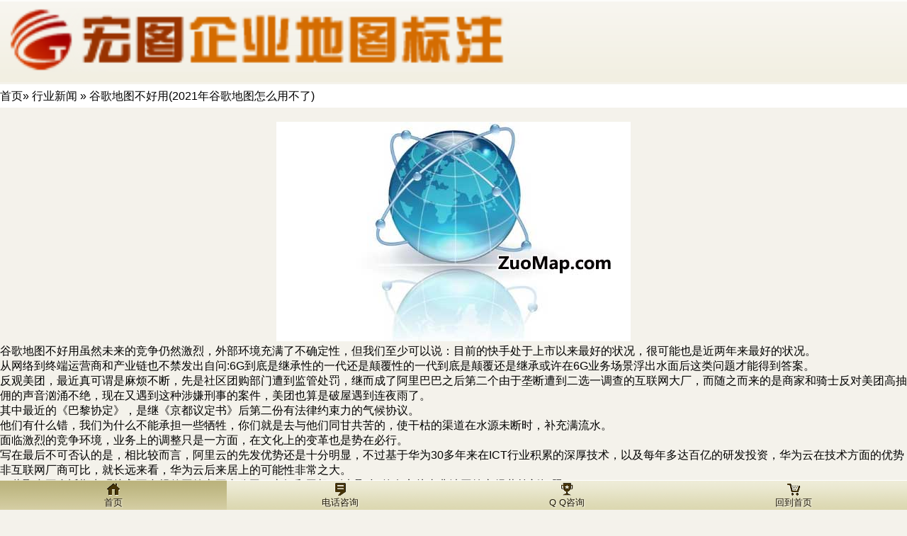

--- FILE ---
content_type: text/html; charset=UTF-8
request_url: http://m.zuomap.com/ggdtbhynggdtzmybl.html
body_size: 3746
content:
<!DOCTYPE html PUBLIC "-//W3C//DTD XHTML Basic 1.1//EN" "http://www.w3.org/TR/xhtml-basic/xhtml-basic11.dtd">
<html xmlns="http://www.w3.org/1999/xhtml">
 <head>
	<title>
		谷歌地图不好用(2021年谷歌地图怎么用不了)-地图标注|微信高德百度地图标注|地图标记-做地图手机站(m.ZuoMap.com)	</title>
        <meta content="text/html; charset=utf-8" http-equiv="Content-Type"> 
    <meta content="initial-scale=1.0,user-scalable=no,maximum-scale=1,width=device-width" name="viewport">
    <meta content="initial-scale=1.0,user-scalable=no,maximum-scale=1" media="(device-height: 568px)" name="viewport">
    <meta content="yes" name="apple-mobile-web-app-capable">
    <meta content="black" name="apple-mobile-web-app-status-bar-style">
    <meta content="telephone=no" name="format-detection">
    <link href="/m/themes/mobile/css/style.css" rel="stylesheet" type="text/css">
    <script type="text/javascript" src="/m/themes/mobile/js/jquery-1.8.2.min.js"></script>
    <script type="text/javascript" src="/m/themes/mobile/js/jquery.flexslider.js"></script>
    <script type="text/javascript" src="/m/themes/mobile/js/group.js"></script>
    <script type="text/javascript" src="/m/themes/mobile/js/rotate3di.js"></script>
	<script type="text/javascript" src="/m/images/tab1.js"></script>
    <script type="text/javascript">
         $(window).load(function(){
           $('.flexslider').flexslider({
            animation: "slide",
            slideshowSpeed: 5000,
            start: function(slider){
            $('body').removeClass('loading');
            }
          });
        });
    </script>
  </head>
<body>
<!--header-->
	<header class="region clearfix">
		<div class="logo">
			<a href="/"><img src="/m/themes/mobile/images/logo.png" /></a>
		</div>
	</header>
			<div style="line-height:33px;margin:3px 0 20px 0;background-color:#fff">
                <div><ul><a href="http://m.zuomap.com">首页</a>&raquo; <a href="http://m.zuomap.com/industry-news">行业新闻</a> &raquo; 谷歌地图不好用(2021年谷歌地图怎么用不了)</ul></div>
            </div> 
			<div></div>
	<div id="contentwrap">
	
		


		<div class="post">
			
			<div style="text-align: center"><img alt="谷歌地图不好用(2021年谷歌地图怎么用不了)" src="/wp-content/uploads/2023/01/DCIM202301947573009609.jpg" style="width: 500px;height: 310px" /></div>
<p><a href="http://www.zuomap.com">谷歌地图不好用</a>虽然未来的竞争仍然激烈，外部环境充满了不确定性，但我们至少可以说：目前的快手处于上市以来最好的状况，很可能也是近两年来最好的状况。</p>
<p>从网络到终端运营商和产业链也不禁发出自问:6G到底是继承性的一代还是颠覆性的一代到底是颠覆还是继承或许在6G业务场景浮出水面后这类问题才能得到答案。</p>
<p>反观美团，最近真可谓是麻烦不断，先是社区团购部门遭到监管处罚，继而成了阿里巴巴之后第二个由于垄断遭到二选一调查的互联网大厂，而随之而来的是商家和骑士反对美团高抽佣的声音汹涌不绝，现在又遇到这种涉嫌刑事的案件，美团也算是破屋遇到连夜雨了。</p>
<p>其中最近的《巴黎协定》，是继《京都议定书》后第二份有法律约束力的气候协议。</p>
<p>他们有什么错，我们为什么不能承担一些牺牲，你们就是去与他们同甘共苦的，使干枯的渠道在水源未断时，补充满流水。</p>
<p>面临激烈的竞争环境，业务上的调整只是一方面，在文化上的变革也是势在必行。</p>
<p>写在最后不可否认的是，相比较而言，阿里云的先发优势还是十分明显，不过基于华为30多年来在ICT行业积累的深厚技术，以及每年多达百亿的研发投资，华为云在技术方面的优势非互联网厂商可比，就长远来看，华为云后来居上的可能性非常之大。</p>
<p>一些聚合平台近期出现接入不合规的网约车平台公司、车辆和司机，以“聚合”的名义从事非法网约车经营等新问题。</p>
<p>此次宝申科技PMS升级运用，具有重大功能性调整和新功能，大幅优化企业业务和运营流程，包括业态指导、专业指导——客户可以根据自己的资产特征获得配置商务合同条件的指引参考、自动合同——对模板能力的升级使得普通营运人员就可以在一般文本上方便地建立有数据关联的合同模板、位置数据——通过数据洞察反哺业务，优化设计，成为一线业务的有力助手，为客户灵活的数据消费需求提供强有力的技术驱动。</p>
<p>39一系列新的机器人保险政策将出台，以涵盖机器人使用的多个维度。</p>
<p>4、学校周边100米内不得售烟，违者处罚30000元。</p>
<p>从硬件层面和服务整合层面来看，Breeno的目标是全面覆盖可穿戴、车联网等领域，并且将实现对信息和环境的智能化判断，为用户提供高度个性化的建议，让用户享有真正的智能化应用体验。</p>
<p>可即使这样，也还是挡不住资金链问题带来的蝴蝶效应，最终今年4月摩拜被美团收至麾下，而ofo还在苦苦挣扎，深陷滴滴＋阿里融资迷局。</p>
<p>无内置电池只能接电源，电源线短不方便。</p>
<p>包括以下三种国家，区块链发达国家（新加坡＆瑞士）、虚拟货币合法国家（日本＆阿根廷）和美国。</p>
<p>因为，一些大型企业已经发出了先兆，并且已经推出了他们的BaaS（区块链即服务）。</p>
<p>而对于美图而言，自己早些时候推出的美图闪聊，还有与跨境电子商务商品质量安全风险国家监测中心的合作，甚至是美图AI测肤功能，都是美图针对行业痛点所做出的准备。</p>
<p>接下来，我们便来看看小米MIX的外观设计。</p>
<p>汽车电子网为您提供最新汽车电子产品信息,及最具权威行业资讯和最新的行业动态，汽车电子行业最前沿的技术资讯，为全球汽车电子行业人士搭建交流平台。</p>
<p>上线不到三年、没赔过一分钱，科通算是电商中的奇葩。</p>
					</div>

						</div>

<!--footer-->
<div class="divcon"></div>
<footer class="footer">
    <nav class="mainav">
      <ul>
        <li class="home">
          <a href="/" class="curry">
            <img src="/m/themes/mobile/images/homeicon.gif" />
            <span>首页</span>
          </a>
        </li>
        <li class="prefer">
          <a href="tel://01056218858" >
            <img src="/m/themes/mobile/images/prefericon.gif" />
            <span>电话咨询</span>
          </a>
        </li>
        <li class="morelist">
          <a href="http://wpa.qq.com/msgrd?v=3&uin=1136048332&site=qq&menu=yes" >
            <img src="/m/themes/mobile/images/moreicon.gif" />
            <span>Q Q咨询</span>
          </a>
        </li>
        <li class="about">
          <a href="http://m.zuomap.com" >
          <img src="/m/themes/mobile/images/abouticon.gif" />
          <span>回到首页</span>
          </a>
        </li>
      </ul>
        <br class="clear" />
    </nav>
</footer>
</body>
</html>

--- FILE ---
content_type: text/css
request_url: http://m.zuomap.com/m/themes/mobile/css/style.css
body_size: 39492
content:
/******************************************************************

Theme Name: 龙图地图标注移动版
Theme URI: http://m.zuomap.com
Description: 龙图地图标注手机网站
Author: TFWK
Author URI: http://www.zuomap.com
Version: 3.3
**/
@charset "utf-8";
/*全局参数*/
body {background-color:#F4F2EB;font-family: 'Open Sans', arial, tahoma, verdana,sans-serif;-webkit-text-size-adjust: none;}
body,div,ul,li,ol,dl,dt,dd,h1,h2,h3,h4,h5,h6,h7,form,img,p,pre,textarea,blockquote,fieldset {margin:0;padding:0}
html,body{width: 100%;height: 100%;}
ul,ol,li{list-style-type:none}
table{ border-collapse:collapse}
img {border:none;-ms-interpolation-mode:bicubic;-webkit-backface-visibility: hidden;}
em {font-style:normal}
h1,h2,h3,h4,h5,h6,h7 {font-size:100%}
a,a:visited {text-decoration:none;color:#000}
a:hover,a:active {color:#EF620C}
.clear{clear:both;display:block;height:0;overflow:hidden;font-size:0;}
.clearfix:after {clear:both;content:".";display:block;height:0;overflow:hidden;visibility:hidden}
.clearfix {display:inline-block;}
.clearfix {display:block;}
.fl{float: left;}
.fr{float: right;}
.mt2{margin-top: 4%;}
.mr2{margin-right: 2%}
.ml2{margin-left: 2%}
.region{background-image:-webkit-linear-gradient(bottom,#F2EFE2 3%,#F8F6F0 97%,#fff 100%);width: auto;padding: 8px 0;}
.logo{width: 60%;float: left;}
.logo img{padding: 2pt 4pt;width: 93%;}
#search {width: 35%;float: right;position: relative;overflow: hidden;}
#search .search{border-radius:4px;background-image:-webkit-linear-gradient(bottom,#BEBCB1 3%,#CECDC4 97%,#C1C0B9 100%);width: 100%;padding: 12px 0;margin: 2% 0 0 0;}
#search .text {padding: 4px 0px;color: #fff;float: left;position: absolute;left: 0;width:75%;border: none;padding-left: 8px;background: none;bottom: -1px;}
#search .submit{background:url(../images/search.gif) no-repeat;position: absolute;right: 2%;border: none;text-indent: -999px;width: 22px;height:22px;bottom: 0;}
.slider{width: auto;overflow: hidden;}
.flexslider .slides > li {display: none; -webkit-backface-visibility: hidden;} /* Hide the slides before the JS is loaded. Avoids image jumping */
.flexslider2 .slides li{position: relative;}
.flexslider2 .slides li strong{position: absolute;background: #000;bottom: 0;left: 0;z-index: 100;display: block;width: 100%;font-size: 10pt;height:22px;line-height: 22px;text-indent: 1em;border-radius:8px;}
.flexslider .slides img ,.flexslider2 .slides img,.flexslider3 .slides img{width: 100%; display: block;}
.flex-pauseplay span {text-transform: capitalize;}
/* Clearfix for the .slides element */
.slides:after {content: "."; display: block; clear: both; visibility: hidden; line-height: 0; height: 0;} 
.no-js .slides > li:first-child {display: block;}
/* FlexSlider Default Theme
*********************************/
.flexslider,.flexslider2 {position: relative; zoom: 1;width: 100%;}
.flexslider3 {position: relative; zoom: 1;width: 60%;margin: 2% auto;}
.flexslider3 .flex-viewport{overflow:visible!important; }
.flexslider3 .slides li{margin-right: 8px}
.flex-viewport {max-height: 2000px; -webkit-transition: all 1s ease; -moz-transition: all 1s ease; transition: all 1s ease;}
.loading .flex-viewport {max-height: 300px;}
.flexslider .slides,.flexslider2 .slides,.flexslider3 .slides{zoom: 1;}
.carousel li {margin-right: 5px}
/* Direction Nav */
.flex-direction-nav {*height: 0;display: none;}
.flex-direction-nav a {width: 22px; height:24px; margin: -20px 0 0; display: block; background: url(../images/bg_direction_nav.png) no-repeat 0 0; position: absolute; top: 50%; z-index: 10; cursor: pointer; text-indent: -9999px; opacity: 0; -webkit-transition: all .3s ease;}
.flex-direction-nav .flex-next {background-position: 100% 0; right: -22px; }
.flex-direction-nav .flex-prev {right: 0px;}
.flexslider:hover .flex-next {opacity: 0.8; right:-1px;}
.flexslider:hover .flex-prev {opacity: 0.8; right:22px;}
.flexslider:hover .flex-next:hover, .flexslider:hover .flex-prev:hover {opacity: 1;}
.flex-direction-nav .flex-disabled {opacity: .3!important; filter:alpha(opacity=30); cursor: default;}
/* Control Nav */
.flexslider .flex-control-nav{width: 60px; position: absolute; bottom:1px; text-align: center;left: 50%;margin-left: -30px;}
.flexslider2 .flex-control-nav {width:60px;position: absolute;bottom: 4px;right:0;text-align: center;}
.flexslider3 .flex-control-nav {width: 60px; position: absolute; bottom:1px; text-align: center;left: 50%;margin-left: -30px;}
.flex-control-nav li, {margin: 0 1px; display: inline-block; zoom: 1; *display: inline;}
.flex-control-paging li a {display:block;width:12px;height:0;padding-top:12px;background:url(../images/pagination.png) 0 0;float:left;overflow:hidden;cursor:pointer; }
.flex-control-paging li a:hover {background-position:0 -12px; }
.flex-control-paging li a.flex-active { background-position:0 -12px;cursor:pointer; }

.flex-control-thumbs {margin: 5px 0 0; position: static; overflow: hidden;}
.flex-control-thumbs li {width: 25%; float: left; margin: 0;}
.flex-control-thumbs img {width: 100%; display: block; opacity: .7; cursor: pointer;}
.flex-control-thumbs img:hover {opacity: 1;}
.flex-control-thumbs .flex-active {opacity: 1; cursor: default;}

#scrolldiv{width:auto;overflow:hidden;height: 32px;line-height: 32px;position: relative;background-image:-webkit-linear-gradient(bottom,#DEDAC6 3%,#FAF9F5 97%,#fff 100%);border-bottom: 1px #fff solid;}
#scrolldiv ul{padding: 0px 2%;width: 85%;}
#scrolldiv li{background: url(../images/newicon.gif) no-repeat;}
#scrolldiv li a{padding-left:30px;font-size: 12pt;color: #000;}
.newsmore{display: block;width: 57px;height:29px;position: absolute;right:10px;text-indent: -9999pt;top: 0;background: url(../images/newmore.gif) no-repeat 0 2pt;}
.newsmore a{display: block;}
.icon{width: auto;margin-top: 2%;}
.icon li{width: 22%;padding: 3% 1.5% 0 1.5%;float: left;}
.icon li a{display: block;}
.icon li img{width: 100%;box-shadow: 1px 1px 3px #000;border-radius:8px;}
.icon li p{text-align: center;font-size: 11pt;}
.conlink{width: 97%;margin: 4% auto;}
.daylink{width: 48.5%;background-image:-webkit-linear-gradient(top,#ECE1D0 10%,#CFB07F 90%,#fff 100%);border-radius:8px;border:1px #C7AF87 solid;}
.daylink a{display: block;}
.daylink img{width: 100%;border-radius:8px;}
.daylink p{padding: 1% 0;font-size: 11pt;text-align: center;}
.navlink{width: 97%;margin: 0 auto;}
.navlink li{width: 100%;position: relative;margin-bottom: 2%;}
.navlink li a{text-align: center;font-size: 11pt;display: block;border-radius:4px;background-image:-webkit-linear-gradient(top,#eee 3%,#fff 97%,#fff 100%);border:1px #D5D3CB solid;border-bottom: 1px #B2B0A9 solid;padding: 4px 0;}
.navlink li a:hover,.navlink li a:active{background-image:-webkit-linear-gradient(top,#eee 3%,#fff 97%,#fff 100%);border:1px #E5E0BE solid;border-bottom: 1px #B7AE6C solid;color: #000;}
.navlink li a span.moreicon{display: block;position: absolute;right:6px;top: 6px;width: 12pt;height: 12pt;border-radius:50%;background-image:-webkit-linear-gradient(bottom,#ABABAB 3%,#717171 97%,#fff 100%);color: #fff;font-size: 9pt;line-height: 12pt;text-align: center;}
.navlink li a:hover span.moreicon,.navlink li a:active span.moreicon{background-image:-webkit-linear-gradient(bottom,#9C833F 3%,#5D4913 97%,#000 100%);color: #fff;}
.weibo{width: 40%;background-image:-webkit-linear-gradient(bottom,#F9B067 3%,#D66C02 97%,#FFD3A5 100%);border-radius:20px;border: 1px #D56C01 solid;border-bottom: 1px #C18A53 solid;padding:5pt;position: relative;text-align: center;float: left;margin: 2% 0 0 2.5%;}
.weibo a{color: #fff;text-align: center;font-size: 12pt;display: block;}
.weibo span{position: absolute;display: block;}
.weibo span.wbicon{left: 4pt;top: 2pt;background:url(../images/wbicon.gif) no-repeat;width: 26pt;height: 20pt;}
.weibo span.addicon{right: 5pt;top: 4pt;background:url(../images/addicon.gif) no-repeat;width: 13pt;height: 20pt;}
.xici {background-image:-webkit-linear-gradient(bottom,#3170A5 3%,#4297DD 97%,#FFD3A5 100%);border: 1px #316FA3 solid;border-bottom: 1px #3475AC solid;}
.xici span.wbicon{left: 4pt;top: 4pt;background:url(../images/xici.gif) no-repeat;width: 120pt;height: 20pt;}
.xici span.addicon{right: 5pt;top: 4pt;background:url(../images/addicon.gif) no-repeat;width: 13pt;height: 20pt;}

.divcon{width: auto;height:60px;}
.footer{position: fixed;bottom: 0;left: 0;width: 100%;padding-top: 1%;z-index: 999;}
.call{float: left;margin-left: 2%;width: 110px;height: 30px;position: relative;}
.call a{display: block;}
.call a img{position: absolute;left: 0;top: 0;width: 110px;height: 30px;z-index: 1}
.call a p{display: block;padding-left: 40px;font-size: 11pt;line-height: 30px;color: #fff;text-shadow: 1px 1px 2px #000;position: absolute;left: 0;top: 0;z-index: 10;}
.ask{float: right;margin-right: 2%;width: 119px;height: 30px;position: relative;}
.ask a{display: block;}
.ask a img{position: absolute;right: 0;top: 0;width: 119px;height: 30px;z-index: 1}
.ask a p{display: block;padding-right: 40px;font-size: 11pt;line-height: 30px;color: #fff;text-shadow: 1px 1px 2px #000;position: absolute;right: 0;top: 0;z-index: 10;}
.mainav{width: 100%;height: 42px;margin-top:6px;position: relative;}
.mainav li{width: 25%;height: 42px;position: relative;z-index: 1;float: left;}
.mainav li a,.mainav li a:visited{background:url(../images/navline.gif) repeat-x top;display: block;color: #1E1705;text-shadow:1px 1px 2px #fff;height: 42px;}
.mainav li a:hover,.mainav li a:active,.mainav li a.curry{background:url(../images/navline2.gif) repeat-x top;display: block;}
.mainav li a img{display: block;width: 18px;height:18px;margin: 0 auto;padding-top: 4px;}
.mainav li a span{display: block;text-align: center;font-size: 10pt;padding: 1px 0;}
.navcenter{width: 30%;height: 42px;background: url(../images/navcenter.png) no-repeat center top;position: absolute;left: 50%;margin-left: -15%;z-index:0;bottom: 0;}
.link{display: none;position: absolute;bottom: 80px;left: 50%;width: 210px;height: 210px;margin-left: -110px;}
.disblock{display: block;}
#qulink{position: absolute;left: 50%;margin-left: -20px;bottom: 16px;}
#qulink a,#qulink a:visited{display: block;width: 38px;height: 38px;background: #E0E0C9;-moz-border-radius: 19px;-webkit-border-radius: 19px; border-radius: 19px;box-shadow: 2px 2px 4px #000;cursor: pointer;}
#qulink a:active{background: #BC4C28;}
#qulink img{margin: 6px 0 0 8px;width:27px;height: 29px;}
.circle{width: 210px;height: 210px;background:rgba(229, 225, 192, 0.95);-moz-border-radius: 105px;-webkit-border-radius: 105px; border-radius: 105px;border:2px #B5AB74 solid;position: relative;z-index: 1}
.circle img{position: absolute;left: 1px;top: 1px;z-index: 2}
.iconcenter{width: 76px;height: 76px;background:rgba(182, 171, 116, 0.8);-moz-border-radius: 38px;-webkit-border-radius: 38px; border-radius: 38px;position: absolute;left: 50%;margin-left: -38px;top:50%;margin-top: -38px;border:1px #D0CAA0 solid;z-index: 10}
.iconcenter img{width: 46px;height: 50px;margin:14px 0 0 14px;}
.quicon {position: relative;width: 210px;height: 210px;z-index: 9}
.quicon li {width: 54px;height: 54px;position: absolute;}
.quicon li a{display: block;color: #37240B;}
.quicon li a img{width: 36px;height: 36px;display: block;margin: 0 auto;position: relative;}
.quicon li a p{display: block;text-align: center;font-size:9pt;text-shadow:1px 1px 2px #fff;}
.quicon li.a01{top: 2px;left: 100px;}
.quicon li.a02{top: 42px;left: 147px;}
.quicon li.a03{top: 105px;left: 145px;}
.quicon li.a04{top: 145px;left: 106px;}
.quicon li.a05{top: 143px;left: 49px;}
.quicon li.a06{top: 104px;left: 7px;}
.quicon li.a07{top: 50px;left: 7px;}
.quicon li.a08{top: 5px;left: 45px;}
/***********************************news**************************************/
.title{background: #818279;border-top: 1px #696C63 solid;position: relative;height: 40px;}
.titname{font-size: 18pt;color: #fff;text-shadow:1px 1px 2px #000;display: block;text-align: center;line-height: 40px;}
.titback{background: #A1A29B;width: 20%;height: 40px;display: block;position: absolute;left: 0;top: 0;}
.titback img{width: 24px;height: 24px;margin: 0 auto;display: block;padding-top: 6px;}
.newlist{width: 90%;background: #FEFFF3;border-radius: 8px;padding: 2px;margin: 4% auto;border:1px #D7DAC3 solid;}
.newsconlist{width: 96%;margin: 0 auto;}
.newsconlist li{height:35px;width: 100%;border-top: 1px #EAEBDD solid;padding: 20px 0 0;}
.newsconlist li a,.newsconlist li a:visited{display: block;color: #000;}
.newsconlist li a:hover,.newsconlist li a:active{color: #837144;}
.newsconlist li a img{width: 50px;height: 50px;border:1px #DDD8B3 solid;float: right;border-radius: 4px;}
.newsconlist li a p{width: 80%;height: 50px;line-height: 50px;font-size: 13pt;overflow:hidden;text-overflow:ellipsis;white-space:nowrap;}
.contit{background: url(../images/titbg.gif);width: 100%;border-bottom: 1px #ddd solid;border-top:1px #fff solid;padding: 6px 0;height: 22px;}
.contit a,.contit a:visited{color: #000;height: 22px;line-height: 22px;}
.contit span.backicon{width:20px;height: 20px;border-radius: 20px;border:1px #ccc solid;text-align: center;display: block;line-height: 20px;float: left;margin:0 6px;background: #fff;}
.conbg{background: #F8F7F5;}
.main{width: 96%;margin: 0 auto;}
.maintit{font-size: 14pt;padding: 4px;color: #000;display: block;text-align: center;}
.main strong{display: block;font-size: 10pt;color: #A1A1A0;font-weight: normal;padding-left: 4px;}
.contxt{padding: 4px 8px;line-height: 1.2em;font-size: 12pt;color: #464646;}
.contxt p{padding: 0;}
.meirong p{text-indent: 0;}
.contxt img{max-width: 100%;}
/***********************************product**************************************/
.prolist{width: 100%;}
.prolist li{width: 100%;height: 75px;background: url(../images/prolistbg.gif) repeat-x top;border-bottom: 1px #383838 solid;border-top: 1px #5B5B5B solid;}
.prolist li a img{margin: 8px 12px 0 8px;width: 60px;height: 60px;border-radius: 8px;float: left;}
.prolist li a span{width: 60%;height: 73px;display: block;float: left;overflow: hidden;}
.prolist li a span h2 {font-size: 11pt;padding: 8px 0;color: #fff;}
.prolist li a span p{font-size: 9pt;line-height: 1.5em;color: #B2B09B}
.prolist li a:hover span h2 {color: #eee;}
.prolist li a:hover span p{color: #eee}
.prolist li a strong{width: 25px;height: 25px;border-radius: 25px;background: #D8D3AB;text-align: center;line-height: 25px;color: #000;display: block;float: right;margin: 20px 10px 0 0;}
.procon{width: 100%;}
.protopbox{width: 100%;height: 110px;background: url(../images/prolistbg.gif) repeat-x top;border-bottom: 1px #000 solid;border-top: 1px #5B5B5B solid;}
.protopbox img{margin: 8px 12px 0 8px;width: 60px;height: 60px;border-radius: 8px;float: left;}
.protopbox span{width: 72%;height: 110px;display: block;float: left;overflow: hidden;}
.protopbox span h2 {font-size: 11pt;padding: 8px 0;color: #fff;}
.protopbox span p{font-size: 9pt;line-height: 1.5em;color: #B2B09B;height: 3em;overflow: hidden;}
.protopbox span a{width: 100px;height: 23px;display: block;float: left;margin:4px 4px 0 0;}
.protopbox span img{width: 100px;height: 23px;margin: 0;}
.prophoto{background: url(../images/productbg.gif);overflow: hidden;}
.map-container{width: 100%;height: 220px;}
.protit{font-size: 13pt;background: #CA5556;border-radius: 8px;display: block;height: 30px;line-height: 30px;text-align: center;color: #fff;margin: 4px 0px 4px -24px;width: 160px;}
/***********************************diary**************************************/
.diarycon{padding: 4px 0;}
.diarycon img{width: 100%;display: block;margin: 4px auto;border:1px #E9E6D0 solid;}
.diaryname{display: block;width: 70px;height: 20px;line-height: 20px;border-radius: 8px;text-align: center;background: #CA5755;font-size: 10pt;float: left;color: #F5F2D2}
.diarytime{display: block;width:80px;height: 20px;line-height: 20px;font-size: 9pt;color: #E9E7D0;float: left;margin-left:10px;}
.diarytit{font-size: 13pt;color: #fff;display: block;padding: 4px 0;}
.diarylabel{padding: 4px 14px;font-size: 12pt;background-image:-webkit-linear-gradient(bottom,#eee 3%,#fff 97%,#ddd 100%);border-radius: 12px;margin: 4px 4px 0 0;display: block;color: #000;float: left;}
.green{color: #289C19}
.red{color: #CA5556}
.diarytxt{color: #D9D9D9;line-height: 1.5em;font-size: 12pt;padding: 6px 4px;}
.diarymore{background: url(../images/moreline.gif) repeat-x center;display: block;margin-top: 6px;text-align: right;}
.diarymore b{background:#31353C;padding: 0 10px;}
.diarylist li {padding: 8px 0;border-bottom: 1px #505359 solid;height: 80px;}
.diarylist li img{float: right;width: 131px;height: 74px;border:1px #AF9A5D solid;}
.diarylist li a{font-size: 13pt;color: #fff;}
.diaryfl{float: left;width: 55%;}
.diaryfl p{display: block;line-height: 1.5em;padding: 8px 0;}
.diaryphoto{padding: 10px;}
.diaryphoto img{width: 100%;}
.diarycontit{display: block;font-size: 14pt;padding: 8px 0;text-align: center;background: #E4CE6A;width:100%;border-radius: 8px;float: left;margin-top: 4px;color: #000;margin-bottom: -10pt;}
.diarypbox{overflow: visible;}
.diaryback{background: #C4C4C3;padding: 20px 0 10px 10px;}
hr{margin:15px 0;height:1px;border:none;border-top:1px solid #ccc;float:none;display:block;width: 100%;clear: both;}
.prefertit{padding: 8px 0;background-image:-webkit-linear-gradient(bottom,#eee 3%,#fff 97%,#fff 100%);}
.prefertit ul.tabs{margin: 0 auto;}
.prefertit ul.tabs li{float: left;margin:0 0 0 6%;}
.prefertit ul.tabs li a{width: 38px;height: 100px;display: block;background: url(../images/protit.gif) no-repeat -126px 0;font-size: 10pt;padding: 4px 12px;line-height:1.2em;}
.prefertit ul.tabs li.a01 a.current,.prefertit ul.tabs li.a01 a:hover{background-position: 0 0;}
.prefertit ul.tabs li.a02 a.current,.prefertit ul.tabs li.a02 a:hover{background-position: -62px 0;}
.pretit{font-size: 18pt;display: block;text-align: center;color: #fff;}
.pretit img{width:24px;height: 24px;margin-right:10px;}
.preferlist{width: 90%;margin-left: 8%;border-left: 2px #CCC59A solid;padding: 4% 0 0 0;}
.pretime{margin-left: -14px;display: block;height: 29px;}
.pretime b{width: 29px;height: 29px;display: block;float: left;}
.pretime img{width: 29px;height: 29px;}
.pretime strong{height: 26px;width: 100px;text-align: center;display: block;float: left;line-height: 26px;font-weight: normal;background: #F7FBF4;border-radius: 8px;color: #000;margin-left: 6px;}
.prefercon{width: 90%;margin: 1% 0 0 6%;border-bottom: 1px #ccc dotted;padding-bottom: 6px;}
.prefercon img{width: 100%;}
.prefercon h2{font-size: 12pt;color: #000;padding: 4px 0;border-bottom: 1px #ccc solid;}
.prefercon p{padding: 4px 0;line-height: 1.5em;font-size: 10pt;color: #777;}
.abtoutop{width: 100%;position: relative;}
.abtoutop a{display: block;}
.abtoutop img{width: 100%;}
.abtoutop span{display: block;position: absolute;bottom:10px;width: 90%;background:rgba(0, 0, 0, 0.8);height: 40px;left: 50%;margin-left: -45%;}
.aboutit{float: left;font-size: 16pt;height: 40px;line-height: 40px;text-indent: 1em;color: #fff;}
.aboutwb{float: right;display: block;height: 20px;line-height: 20px;font-size:10pt;background: #FF8000;border-radius: 4px;margin:10px;padding: 0 10px;}
.aboutwb a{color: #fff;}
.aboutleft{width:49%;float: left;}
.aboutright{width: 49%;float: right;}
.txtcenter{text-align: center;text-indent: 0;display: block;width: 100%;}
.aboutlink{width: 100%;}
.aboutlink li{background: #F6FAF2;margin-bottom:4%;}
.aboutlink li a img{width: 100%;display: block;}

.doctnav{width: 100%;margin-bottom: 2%;}
.doctnav a,.doctnav a:visited{float: left;width: 31%;margin-right: 2%;padding: 8px 0;text-align: center;display: block;background: #D8D3AB;border-radius: 8px;position: relative;color: #000;}
.doctnav a:hover,.doctnav a.curry{background: #F99B06;color: #fff;}
.doctnav a:hover b,.doctnav a.curry b{position: absolute;bottom: -11px;left: 50%;border-bottom: transparent 4px solid;border-left: transparent 8px solid;line-height: 0;width: 0px;height: 0px;border-top: #F99B06 8px solid;border-right: transparent 8px solid;margin-left: -5px;}
.doctlist{width: 100%;}
.doctlist li{margin-bottom: 4%;width: 100%;color: #fff;}
.doctlist li a{display: block;color: #fff;}
.doctlist li img{width: 100%;border:2px #fff solid;position: relative;z-index: 1}
.doctlist li span{display: block;width: 80%;position: relative;z-index: 10;background:rgba(0, 0, 0, 0.7);padding: 8px;font-size: 10pt;line-height: 1.2em;margin: -20px auto 0 auto;}
.doctlist li span h2{font-size: 14pt;border-bottom: 1px #626363 solid;margin-bottom: 4px;padding-bottom: 3px}
.doctlist li b{position: absolute;right: 0;top: -36px;background: #ACBBA9;width: 60px;height: 20px;display: block;color: #000;padding:8px;}
.doctlist li b img{width: 20px!important;height: 20px!important;border: 0!important;float: right;}
.doctcon{width: 100%;border-top: 1px #ccc solid;}
.docopen li img{border: none;}
.docopen li span{width: 90%;}
.doctxt{width: 80%;margin: 0 auto;color: #333;font-size: 12pt;line-height: 1.5em;}
.doctxt img{width: 100%;}

/* 瀑布流 */
.envircon{width: 96%;margin: 0 auto;}
/* 瀑布流样式 */
.waterfall{overflow:hidden;zoom:1;width:100%;}
.wf_inner{margin:2% auto;}
.wf_col{position:relative;min-height:473px;_height:473px;}
/*.wf_item{box-sizing:border-box;width:150px;border:1px solid #5C5D60;box-shadow:2px 2px 4px #000;color:#D7D7D7;float:left;overflow:hidden;zoom:1;position:absolute;background: #595959;border-radius: 6px;}*/
.wf_item{box-sizing:border-box;width:150px;border:1px solid #5C5D60;box-shadow:2px 2px 4px #000;color:#D7D7D7;float:left;overflow:hidden;zoom:1;position:relative;background: #595959;border-radius: 6px;margin: 0 5px 5px 5px;}
.wf_item_inner{margin:4px;}
.wf_item .thumb{background:#E9E9E9;position:relative;display:block;overflow:hidden;font-size:0;}
.wf_item .thumb_img{width:100%;max-width:100%;-ms-interpolation-mode:bicubic;/*解决IE7缩放图片会失真*/}
.wf_item .envirtit{background: #E3E1D3;font-size: 12pt;text-align:center;padding: 6px 0;}
.wf_item .envirtit a{color:#000;}
.wf_item .desc{word-wrap:break-word;word-break:break-all;color:#D7D7D7;padding: 6px;line-height: 1.2em;font-size: 10pt;}
.wf_result{height:32px;line-height:32px;margin-top:15px;text-align:center;color:#666;}
.wf_loading{background:url(../images/loading.gif) center center no-repeat;}
#backTop{cursor:pointer;width:38px;height:38px;background:url(../images/backTop.gif) no-repeat 0 -39px;}
#backTop:hover{background-position:0 0;}
.evirmore{background: #444;border-top: 1px #7A7A7A solid;padding: 6px;font-size: 10pt;text-align: center;border-radius: 6px;}
.evirmore img{width: 16px!important;height: 16px!important;float: right;}
/* end 瀑布流样式 */
.environphoto img{width: 40%;display: block;margin: 0 auto;border:1px #8C7940 solid	;}
.environcon{width: 90%;margin:4% auto 2% auto;}
.environcon dl{padding: 6px 0;font-size: 12pt;width: 100%;display: block;margin-bottom:2%;border-bottom: 1px #ddd solid}
.environcon dl dd{float: left;width:40%;text-align: right;color: #000;font-weight: 700;}
.environcon dl dt{float: left;width: 60%;text-align: left;color: #333;}
.environcon dl dt.star1{background: url(../images/star.gif) no-repeat 0 -95px;height: 20px;}
.environcon dl dt.star2{background: url(../images/star.gif) no-repeat 0 -72px;height: 20px;}
.environcon dl dt.star3{background: url(../images/star.gif) no-repeat 0 -48px;height: 20px;}
.environcon dl dt.star4{background: url(../images/star.gif) no-repeat 0 -24px;height: 20px;}
.environcon dl dt.star5{background: url(../images/star.gif) no-repeat 0 -0px;height: 20px;}
/*瀑布流样式 */
.gallery { list-style: none; padding: 0; margin: 0 auto;position: relative;width: 320px;height: 680px;}
.gallery:after { clear: both; content: "."; display: block; height: 0; visibility: hidden; }
.gallery li { float: left; width:150px;background: #595959;border:1px #5B5D60 solid;border-radius: 4px;margin: 5px 4px }
.gallery li a { display: block; margin:4px;}
.gallery li img { display: block; width: 100%; height: auto;}
.gallery span{display: block;padding:4px;background: #444;border-top: 1px #7A7A7A solid;color: #F0E9CF;font-size: 10pt;border-radius: 4px;border-bottom: 1px #333 solid;}
.gallery span b{border-left: 1px #7A7A7A solid;width: 30px;float: right;}
.gallery span b img{width: 15px;height: 15px;display: block;margin: 0 auto;}
.gallery li.a01{position: absolute;left: 2px;top: 2px;}
.gallery li.a02{position: absolute;left: 160px;top: 2px;}
.gallery li.a03{position: absolute;left: 2px;top: 144px;}
.gallery li.a04{position: absolute;left: 160px;top: 258px;}
.gallery li.a05{position: absolute;left: 2px;top: 282px;}
.gallery li.a06{position: absolute;left: 160px;top: 424px;}
.gallery li.a07{position: absolute;left: 2px;top: 420px;}
.gallery li.a08{position: absolute;left: 160px;top: 563px;}
.gallery li.a09{position: absolute;left: 2px;top: 558px;}
/* Document overlay */
.ps-document-overlay {background: #000;}
/* UILayer */
.ps-uilayer {background: #000;cursor: pointer;}
/* Zoom/pan/rotate layer */
.ps-zoom-pan-rotate{background: #000;}
.ps-zoom-pan-rotate *  { display: block; }
/* Carousel */
.ps-carousel-item-loading {background: url(../images/loader.gif) no-repeat center center; }
.ps-carousel-item-error {background: url(../images/error.gif) no-repeat center center; }
/* Caption */
.ps-caption
{background: #000000;background: -moz-linear-gradient(top, #303130 0%, #000101 100%);background: -webkit-gradient(linear, left top, left bottom, color-stop(0%,#303130), color-stop(100%,#000101));border-bottom: 1px solid #42403f;color: #ffffff;font-size: 13px;font-family: "Lucida Grande", Helvetica, Arial,Verdana, sans-serif;text-align: center;}
.ps-caption *  { display: inline; }
.ps-caption-bottom{border-top: 1px solid #42403f;border-bottom: none;min-height: 44px;}
.ps-caption-content
{padding: 13px;display: block;}
/* Toolbar */
.ps-toolbar{background: #000000;background: -moz-linear-gradient(top, #303130 0%, #000101 100%);background: -webkit-gradient(linear, left top, left bottom, color-stop(0%,#303130), color-stop(100%,#000101));border-top: 1px solid #42403f;color: #ffffff;font-size: 13px;font-family: "Lucida Grande", Helvetica, Arial,Verdana, sans-serif;text-align: center;height: 44px;display: table;table-layout: fixed;}
.ps-toolbar * { display: block;}
.ps-toolbar-top {border-bottom: 1px solid #42403f;border-top: none;}
.ps-toolbar-close,.ps-toolbar-previous,.ps-toolbar-next,.ps-toolbar-play{cursor: pointer;display: table-cell;}
div.ps-toolbar div div.ps-toolbar-content
{width: 44px;height: 44px;margin: 0 auto 0;background-image: url(../images/icons.png);background-repeat: no-repeat;}
div.ps-toolbar-close div.ps-toolbar-content{background-position: 0 0;}
div.ps-toolbar-previous div.ps-toolbar-content
{background-position: -44px 0;}
div.ps-toolbar-previous-disabled div.ps-toolbar-content{background-position: -44px -44px;}
div.ps-toolbar-next div.ps-toolbar-content{background-position: -132px 0;}
div.ps-toolbar-next-disabled div.ps-toolbar-content{background-position: -132px -44px;}
div.ps-toolbar-play div.ps-toolbar-content{background-position: -88px 0;}

.contimg{width: 100%;padding-top: 2%;}
.contimg img{width: 49%;}
.contactxt{line-height: 1.5em;font-size: 11pt;margin-top:2%;}
.contactxt p{padding: 4px 0 0 0;border-bottom: 1px #494E54 solid;color: #A7A7A7}
.contactxt p b{font-size: 13pt;display: block;padding: 1px 0 0 0;color: #DADADA;}
.kmbox{padding: 10px;}
.kmbrandbox{padding: 10px;background:url(../images/aboutbg.gif);}

.tentit{display: block;font-size: 20pt;color: #fff;padding: 4px 0;text-align: center;}
.tentit img{width: 22px;margin-right: 4px;line-height: inherit;}
.tabs{margin-top: 2%;}
.tabs li{float: left;font-size: 13pt;text-align: center;margin: 1%;}
.tabs li a{color: #fff;background: #909799;display: block;padding: 4px 8px;border-radius: 4px;}
.tabs li a:hover,.tabs li a.current{background:#CA5656}

.hismain{border-top: 1px #ddd solid;padding: 6px 0;}
.hismain h2{display: block;font-size: 14pt;color: #000}
.hismain h2 b{font-size: 24pt;color: #333;padding-right: 6px;}
.hisleft{width: 85%;border-left: 2px #E0C973 solid;position: relative;float: right;}
.hisleft span{position: absolute;}
.hisleft span.tentime{font-size: 18pt;color:#E0C973;top:20px;left: -58px;text-align: right;}
.hisleft span.tendian{top: 29px;left: -8px;width: 28px;height: 20px;}
.hisleft span.tendian b{width: 10px;height: 10px;border-radius: 10px;background: #E0C973;display: block;border: 2px #31353C solid}
.hisleft span.tendian em{border-bottom: transparent 8px solid;border-left: transparent 0px solid;line-height: 0;width: 0px;height: 0px;border-top: transparent 8px solid;border-right: #FFFBED 8px solid;position: absolute;top: -2px;right:5px;}
.hisleft p{width: 83%;background: #FFFBED;padding: 10px;border-bottom:2px #E0C973 solid;border-right:2px #E0C973 solid;border-radius: 8px;color: #000;line-height: 1.2em;display: block;margin: 2% 0 2% 15px;}
.htmlbg{background:#2D343E}
#wp-admin-bar-wp-logo{display: none!important;}
.envirgallery{height: 800px;}
.searchlist{padding: 6px 10px;}
.searchlist li{width: 100%;border-top: 1px #EAEBDD solid;padding: 5px 0;line-height: 1.2em;}
.searchlist li a{color: #000;}
.searchlist li a:active,.searchlist li a:hover{color: #000;}
.searchlist li a:visited{color: #7F7F7F}

#accordion {width: 100%;}
#accordion h2 {width: 100%;margin-bottom: 1px;border-top: 1px #fff solid;border-bottom: 1px #D0D0D0 solid;background-image:-webkit-linear-gradient(bottom,#EDEDED 3%,#fff 97%,#ddd 100%);font-weight: 100;height: 20px;padding: 12px 0;color: #000;line-height: 25px}
#accordion h2.current {cursor:default;background-color:#22BCB7;color: #000;}
#accordion h2 span{margin: 0px 4px 0 10px;float: left;width: 25px;height: 25px;display: block;}
#accordion h2 span img{width: 25px;height: 25px;}
#accordion h2 p{float: left;}
.pane {display:none;}
.pane li{font-size: 15px;margin-bottom: 1px;}
.pane li a{color: #333;width: 100%;height:30px;line-height:30px;display: block;text-indent: 1.7em;border-bottom:1px #ddd dotted;background: #fff;}
.pane li a:hover{background: #E3DAB1;color: #000;}
.pane li.on a{background: #E3DAB1;color: #000;}
.pane li a strong{color: #EF3525;font-size: 14px;font-weight: 100;}

.morelist{width: 100%;}
.morelist li{width: 100%;margin-bottom: 1px;border-top: 1px #fff solid;border-bottom: 1px #D0D0D0 solid;background-image:-webkit-linear-gradient(bottom,#EDEDED 3%,#fff 97%,#ddd 100%);}
.morelist li a{display: block;color: #000;width: 100%;height: 20px;padding: 12px 0;}
.morelist li a span{margin: 0px 4px 0 10px;float: left;width: 25px;height: 25px;display: block;}
.morelist li a span img{width: 25px;height: 25px;}
.morelist li a p{font-size: 12pt;height: 20px;line-height: 25px;float: left;}
.morelist li a b{float: right;margin-right: 20px;color: #91989A;font-size: 16pt;font-weight: normal;}
.morelist li a em{width: 20px;height: 20px;line-height: 20px;border-radius: 14px;background: #c00;color: #fff;font-size: 9pt;display: block;text-align: center;float: left;margin-left: 8px;box-shadow: 2px 2px 4px #ccc;border:2px #fff solid;}
.morepad li{text-indent: 1em;}
.jiajubox h2{background: #CEAF52;font-size: 16pt;text-align: center;color: #fff;padding: 6px;position: relative;z-index: 99;width: 90%;margin: 0 auto;margin-top: -20px;}
.jiajutit{width: 100%;background-image:-webkit-linear-gradient(bottom,#DDD9C5 3%,#FAF9F5 97%,#fff 100%);border: 1px #AEAEAE solid;text-indent: 1em;height: 33px;line-height: 33px;font-size: 14pt;border-radius: 4px;}
#slides {width: 100%;background: #818279;position: relative;height: 175px;}
#slides .slides_container {width:100%;display:none;}
#slides .slides_container div {width:300px;height:175px;display:block;padding: 10px 20px;}
#slides .slides_container div ul {width:100%;height:175px;display:block;}
#slides .slides_container div ul li{float: left;margin:0 3%;}
#slides .slides_container div ul li span{display: block;color: #fff;margin-top:8px;text-align: center;}
#slides .slides_container div ul li img{padding: 1px;border:1px #C7AF87 solid;background: #F5EACE;width: 113px;}
#slides .pagination {list-style:none;margin:0;padding:0;display: none;}
#slides .prev{position: absolute;left: 2px;top: 82px;background: url(../images/jlicon.gif) no-repeat 0 0;width: 15px;height: 30px;display: block;text-indent: -9999px;z-index: 999;}
#slides .next{position: absolute;right: 2px; top: 82px;display: block;background: url(../images/jlicon.gif) no-repeat -15px 0;text-indent: -9999px;width: 15px;height: 30px;z-index: 999;}

.dichan{height:135px!important;overflow: hidden;}
.dichan .prev{top:52px!important;}
.dichan .next{top:52px!important;}
.dichan .slides_container div ul li{margin:0 3%!important;}

.smbox{padding: 6px 0;}
.smbox li{width: 29%;margin-right: 4%;float: left;}
.smbox li span{display: block;text-align: center;font-size: 10pt;}
.smbox li img{padding: 1px;border:1px #C7AF87 solid;width: 100%;background: #fff;}
.zeren{margin-top: 2%;background: #fff;padding-top: 10px;}
.zeren li{width: 48%;margin-right: 2%;float: left;}
.zeren li img{width: 95%;padding: 2px; background: #fff;border:1px #ccc solid;}
.zeren li p{display: block;margin: 2% 0;line-height: 1.5em;}
.zeren li span{display: block;text-align: right;background: #D56B00;padding-right: 20px;margin: 2% 0;}
.zeren li span a{color: #fff;}
.zerenlist{padding: 1% 0;}
.zerenlist li{border-bottom: 1px #ccc dotted;height: 30px;line-height: 30px;}
.zsclor{padding: 4px 0;width: 80%;}
.zsclor dd{display: block;width: 41%;height: 30px;line-height: 30px;float: left;font-size: 14pt;color: #B8A152;}
.zsclor dt{float: right;width: 59%;display: block;}
.clorzl{color: #B8A152!important;font-size: 13pt!important;}
.zhash .tabs li a{background-image:-webkit-linear-gradient(bottom,#DCD7C0 3%,#F2EEE3 97%,#fff 100%);color: #000;box-shadow: 1px 1px 3px #000;padding: 6px 5px;}
.zhash .tabs li a:hover,.zhash .tabs li a.current{background-image:-webkit-linear-gradient(bottom,#eee 3%,#fff 97%,#fff 100%);}
.noline{border: none!important;}
.changlink{padding:6px;background: #818279;border-radius: 8px;}
.linkbox{border:1px #C0B9A6 solid;width:80px;height: 21px;line-height: 21px;color: #000;text-align: center;}
.linkbtn{width: 100px;background: #333;color: #F4D98A;}
.searchbox{background: #fff;padding: 20px;line-height: 2em;}
.searchbox h3{color: #000;border-bottom: 1px #ccc solid;font-size: 14pt;}
.searchbox h4{color: #B8A152;font-size: 13pt;}
.searchbox .contxt p{line-height: 30px;}

#serslides {width: 100%;position: relative;height: 305px;}
#serslides .slides_container {width:100%;display:none;}
#serslides .slides_container div {width:308px;height:305px;display:block;padding: 10px 16px;}
#serslides .slides_container div ul {width:100%;height:305px;display:block;}
#serslides .slides_container div ul li{float: left;margin:0 4%;}
#serslides .slides_container div ul li span{display: block;color: #fff;margin-top:8px;text-align: center;}
#serslides .slides_container div ul li img{padding: 1px;border:1px #C7AF87 solid;background: #F5EACE;width: 113px;}
#serslides .pagination {list-style:none;margin:0;padding:0;display: none;}
#serslides .prev{position: absolute;left: 2px;top: 150px;background: url(../images/sevicon.gif) no-repeat 0 0;width: 22px;height: 48px;display: block;text-indent: -9999px;z-index: 999;}
#serslides .next{position: absolute;right: 0px; top: 150px;display: block;background: url(../images/sevicon.gif) no-repeat -22px 0;text-indent: -9999px;width: 22px;height: 48px;z-index: 999;}
.joblist{padding: 10px 6px;border-bottom: 1px #ccc solid;}
.joblist li{float: left;width: 30%;margin-right: 3%;}
.joblist li img{width: 100%;background: #fff;padding: 2px;border:1px #ccc solid;}
.joblist li span{text-align: center;display: block;font-size: 9pt;}
.jobcon{padding: 8px 0;}
.jobcon li{height: 33px;line-height: 33px;border-bottom: 1px #ccc solid;}
.jobcon li strong{width: 20px;display: block;float: right;}

.page_navi{width: 100%; margin: 10px 25px;height: 20px;}
.page_navi li{text-align: center;float: left;margin-right: 50px;}

/*新闻页*/ 
.news_long{width:100%;height:auto;}
ul.newslist_time_long{margin:0px 3px 0px 3px;}
li.newslist_time_long{margin:0px;padding-left:19px;list-style-type: none;height:24px;background: transparent url(/m/themes/mobile/images/arrow.gif) 0px 0px no-repeat;}
li.newslist_time_long a{float:left;font:12px/24px Verdana, Arial, Helvetica, sans-serif;color:#3c3c3c;padding-right:10px;text-decoration:none;}
li.newslist_time_long a:link,a:visited,a:active{color:#000;text-decoration: none;font:12px/24px Verdana, Arial, Helvetica, sans-serif;}
li.newslist_time_long a:hover{color:#ff0000;font:12px/24px Verdana, Arial, Helvetica, sans-serif;}
li.newslist_time_long span {text-height:24px;color: #A00;font:11px/24px Verdana, Arial, Helvetica, sans-serif;padding-right:3px;float:right;}
 /*分页*/ 
.page_navi{width:100%;height:auto;line-height:26px;overflow:hidden;padding-top:1em;}  
.page_navi a{padding:1px 1px;margin:2px;text-decoration:none;color:#888;border:1px solid #ccf;}  
.page_navi a:hover,.page_navi a.current{border:1px solid #900;color:#900;font-weight:bolder;} 
/*招聘英才*/ 
.zhaopin_a{overflow:hidden;width:100%;height:auto;top:13px; z-index:1}
.zp_font{text-align:center;font:13px/18px "Microsoft YaHei"; color:#333;color:#252525;font-weight:bold;}
.recruit_job_title{width:95%;height:30px;background: url(/m/images/hongdian.gif) no-repeat 5px 50%;padding-left: 5%;cursor: pointer;}
.recruit_jobs{margin:0px;padding:0px;width:100%;height:auto;list-style-type:none;border-top:1px solid #c4c4c4;}
.recruit_job{margin:0px;height:0px;width:100%;height:auto;border-bottom:1px dashed #c4c4c4;}
.recruit_job_title_label{width:90%;height:30px;line-height:30px;font-size:12px;color:#252525;font-weight:bold;float:left}
.recruit_job_btn,.recruit_job_btn_open{width:15px;height:15px;margin-top:7px;float:left;line-height:30px;}
.recruit_job_btn{background:url(/m/images/icons.gif) -90px -6px no-repeat;}
.recruit_job_btn_open{background:url(/m/images/icons.gif) -90px -45px no-repeat;}
.recruit_job_content{width:100%;height:auto;line-height:25px;font-size:12px;color:#252525;display:none;}
/*合作伙伴*/ 
.tabs {width:100%;height:auto;}
.tabs_height{height:auto;width:100%}
.ke-zeroborder{width:14%;margin:1px 0 0 0;}
.selectTab,.unselectTab {border:1px solid #b91317;border-bottom-width: 0;width:19.1%;height:23px;line-height:23px;vertical-align: middle;
	text-align:center;background-color:#b91317;margin: 0;margin-right: 0px;font-weight:bold;font-size:10px;color:#FFF;cursor: pointer;
	float:left;}
.unselectTab {color:#000;background-color: #EBEBEB;}
.selectContent {border-top: 3px #b91317 solid;padding-top: 8px;clear: both;}
.unselectContent {display: none;}
.content_2_right div .tabs div .ke-zeroborder tbody tr td a img{padding:2px;border:#CCC dotted 1px}
/*百度地图样式*/
.iw_poi_title {color:#CC5522;font-size:14px;font-weight:bold;overflow:hidden;padding-right:13px;white-space:nowrap}
.iw_poi_content {font:12px arial,sans-serif;overflow:visible;padding-top:4px;white-space:-moz-pre-wrap;word-wrap:break-word}


--- FILE ---
content_type: text/javascript
request_url: http://m.zuomap.com/m/themes/mobile/js/rotate3di.js
body_size: 5359
content:
(function ($) {
    // rotate3Di v0.9.2
    // https://github.com/zachstronaut/rotate3Di
    // 2012.10.04 - 2009.03.11 Zachary Johnson http://www.zachstronaut.com
    // "3D" isometric rotation and animation using CSS3 transformations
    // currently supported in Safari/Chrome/Webkit, Firefox 3.5+, IE 9+,
    // and Opera 11+. Tested with jQuery 1.3.x through 1.7.2.
    
    
    var calcRotate3Di = {
        direction: function (now) {return (now < 0 ? -1 : 0);},
        degrees: function (now) {return (Math.floor(Math.abs(now))) % 360;},
        scale: function (degrees) {return (1 - (degrees % 180) / 90)
                                            * (degrees >= 180 ? -1 : 1);}
    }
    
    // Custom animator
    $.fx.step.rotate3Di = function (fx) {
        direction = calcRotate3Di.direction(fx.now);
        degrees = calcRotate3Di.degrees(fx.now);
        scale = calcRotate3Di.scale(degrees);

        if (fx.options && typeof fx.options['sideChange'] != 'undefined') {
            if (fx.options['sideChange']) {
                var prevScale = $(fx.elem).data('rotate3Di.prevScale');
                
                // negative scale means back side
                // positive scale means front side
                // if one is pos and one is neg then we have changed sides
                // (but one could actually be zero).
                if (scale * prevScale <= 0) {
                    // if one was zero, deduce from the other which way we are
                    // flipping: to the front (pos) or to the back (neg)?
                    fx.options['sideChange'].call(
                        fx.elem,
                        (scale > 0 || prevScale < 0)
                    );
                    // this was commented out to prevent calling it more than
                    // once, but then that broke legitimate need to call it
                    // more than once for rotations of 270+ degrees!
                    //fx.options['sideChange'] = null;
                    
                    // this is my answer to commenting the above thing out...
                    // if we just flipped sides, flip-flop the old previous
                    // scale so that we can fire the sideChange event correctly
                    // if we flip sides again.
                    $(fx.elem).data(
                        'rotate3Di.prevScale',
                        $(fx.elem).data('rotate3Di.prevScale') * -1
                    );
                }
            }

            // Making scale positive before setting it prevents flip-side
            // content from showing up mirrored/reversed.
            scale = Math.abs(scale);
        }

        // Since knowing the current degrees is important for detecting side
        // change, and since Firefox 3.0.x seems to not be able to reliably get
        // a value for css('transform') the first time after the page is loaded
        // with my flipbox demo... I am storing degrees someplace where I know
        // I can get them.
        $(fx.elem).data('rotate3Di.degrees', direction * degrees);
        $(fx.elem).css(
            'transform',
            'skewY(' + direction * degrees + 'deg)'
                + ' scale(' + scale + ', 1)'
        );
    }
    
    // fx.cur() must be monkey patched because otherwise it would always
    // return 0 for current rotate3Di value
    var proxied = $.fx.prototype.cur;
    $.fx.prototype.cur = function () {
        if(this.prop == 'rotate3Di') {
            return $(this.elem).data('rotate3Di.degrees') || 0;
        }
        
        return proxied.apply(this, arguments);
    }
    
    $.fn.rotate3Di = function (degrees, duration, options) {
        if (typeof duration == 'undefined') {
            duration = 0;
        }
        
        if (typeof options == 'object') {
            $.extend(options, {duration: duration});
        } else {
            options = {duration: duration};
        }
        
        if (degrees == 'toggle') {
            // Yes, jQuery has the toggle() event but that's only good for
            // clicks, and likewise hover() is only good for mouse in/out.
            // What if you want to toggle based on a timer or something else?
            if ($(this).data('rotate3Di.flipped')) {
                degrees = 'unflip';
                
            } else {
                degrees = 'flip';
            }
        }
        
        if (degrees == 'flip') {
            $(this).data('rotate3Di.flipped', true);

            var direction = -1;
            if (
                typeof options == 'object'
                && options['direction']
                && options['direction'] == 'clockwise'
            ) {
                direction = 1;
            }
            
            degrees = direction * 180;
            
        } else if (degrees == 'unflip') {
            $(this).data('rotate3Di.flipped', false);
            
            degrees = 0;
        }
        
        var d = $(this).data('rotate3Di.degrees') || 0;
        $(this).data(
            'rotate3Di.prevScale',
            calcRotate3Di.scale(calcRotate3Di.degrees(d))
        );
        $(this).animate({rotate3Di: degrees}, options);
    }
})(jQuery);


--- FILE ---
content_type: text/javascript
request_url: http://m.zuomap.com/m/themes/mobile/js/group.js
body_size: 882
content:

function AutoScroll(obj){
	$(obj).find("ul:first").animate({
		marginTop:"-16px"
	},500,function(){
		$(this).css({marginTop:"0px"}).find("li:first").appendTo(this);
	});
}
$(document).ready(function(){
	setInterval('AutoScroll("#scrolldiv")',4000);

    function mySideChange(front) {
    if (front) {
        $(this).css('background', 'none');
    } else {
        $(this).css('background', 'none');
    }
}

function myComplete() {
$('#ex1,#ex2,#ex3,#ex4,#ex5,#ex6,#ex7,#ex8,#ex9,#ex10').css('backgroundColor', 'none');
}
$('#ex1,#ex2,#ex3,#ex4,#ex5,#ex6,#ex7,#ex8,#ex9,#ex10').click(function () {
    $(this).rotate3Di(
        '360',
        500,
        {
          sideChange: mySideChange,
          complete: myComplete
        }
    );
});
$("#qulink").click(function(){
            $(".link").toggleClass("disblock");
        });
});
